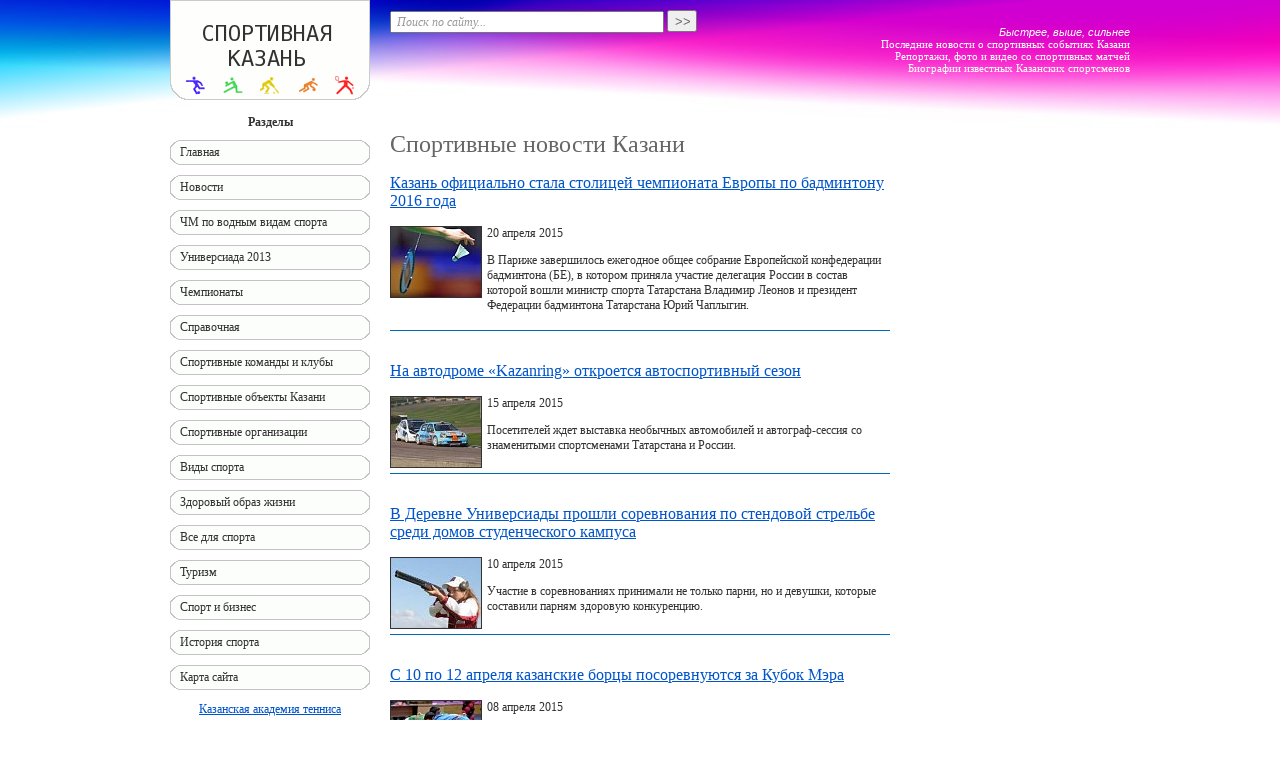

--- FILE ---
content_type: text/html; charset=utf8
request_url: http://sportkzn.ru/novosti/kazan/page193/
body_size: 31501
content:
<!DOCTYPE html PUBLIC "-//W3C//DTD XHTML 1.0 Transitional//EN" "http://www.w3.org/TR/xhtml1/DTD/xhtml1-transitional.dtd">
<html xmlns="http://www.w3.org/1999/xhtml" xml:lang="ru" lang="ru" dir="ltr">
<head>
<title>Спортивные новости Казани - турниры, первенства и чемпионаты проходящие в столице Татарстана - Спортивная Казань</title>
<meta name="description" content="Спортивные новости Казани, казанский спорт: новости и события спортивной жизни города" />
<meta name="keywords" content="Казанский спорт новости события турнир чемпионат Казань Ак Барс Зенир Рубин Уникс" />
<link rel="alternate" href="/novosti/kazan/rss/" type="application/rss+xml" title="Спортивные новости Казани - турниры, первенства и чемпионаты проходящие в столице Татарстана" />
<meta http-equiv="content-type" content="text/html; charset=utf8" />
<link rel="stylesheet" href="/styles.css" type="text/css" />
<link rel="icon" href="/favicon.ico" type="image/x-icon" />
<link rel="shortcut icon" href="/favicon.ico" type="image/x-icon" />
<!--[if IE 6]>
<script type="text/javascript" src="/letskillie6.ru_RU.pack.js"></script>
<![endif]-->
<script type="text/javascript" src="https://ajax.googleapis.com/ajax/libs/jquery/1.8.0/jquery.min.js"></script>
<script type="text/javascript" src="/common.js"></script>
<script type="text/javascript" src="/mobileview.js"></script>
</head>
<body>
<div id="contout">
<div id="continn">

<table border="0" cellpadding="0" cellspacing="0" width="980" align="center" class="header-table"><tr>
<td width="20"></td>
<td width="200"><a href="/"><img src="/design/logo.gif" width="200" height="100" alt="Спортивная Казань" /></a></td>
<td width="20"></td>
<td width="320" align="left" valign="top">
<form action="/search/" method="get" onsubmit="return SearchForm_Submit(this)" style="margin: 10px 0px;">
<input type="text" name="q" size="20" maxlength="50" style="padding: 0px 5px; width: 260px; height: 18px; color: #999999; font-family: Verdana; font-size: 12px; font-style: italic;" value="Поиск по сайту..." onfocus="SearchForm_Focus(this)" onblur="SearchForm_Blur(this)" />&nbsp;<input type="submit" value="&gt;&gt;" style="width: 30px; height: 22px; color: #666666;" />
</form>
</td>
<td width="20"></td>
<td width="400" align="right" class="stext wtext">
<i>Быстрее, выше, сильнее</i><br />
Последние новости о спортивных событиях Казани<br />
Репортажи, фото и видео со спортивных матчей<br />
Биографии известных Казанских спортсменов
</td>
</tr></table>

<br />

<table border="0" cellpadding="0" cellspacing="0" width="980" align="center" class="content-table">
<tr valign="top">
<td width="20" class="column-left-pad-left"></td>
<td width="200" class="column-left"></td>
<td width="20" class="column-left-pad-right"></td>
<td rowspan="2">
<!--content-->
<h1>Спортивные новости Казани</h1>

<h3 class="newstitle"><a href="/novosti/kazan/2199/">Казань официально стала столицей чемпионата Европы по бадминтону 2016 года</a></h3><table border="0" cellpadding="0" cellspacing="0" width="100%"><tr valign="top"><td width="90"><div class="newstapeicon"><img src="/files/sport/badminton01.jpg" width="90" height="70" alt="бадминтон" /></div></td><td width="5"><img src="/design/0.gif" width="5" height="5" alt=""></td><td><span class="newsdt">20 апреля 2015</span><br><p>В Париже завершилось ежегодное общее собрание Европейской конфедерации бадминтона (БЕ), в котором приняла участие делегация России в состав которой вошли министр спорта Татарстана Владимир Леонов и президент Федерации бадминтона Татарстана Юрий Чаплыгин.</p></tr></table><table border="0" cellpadding="0" cellspacing="0" width="100%"><tr><td><img src="/design/0.gif" width="1" height="5" alt=""></td></tr><tr><td bgcolor="#0069B3"><img src="/design/0.gif" width="1" height="1" alt=""></td></tr></table><br><h3 class="newstitle"><a href="/novosti/kazan/2197/">На автодроме «Kazanring» откроется автоспортивный сезон</a></h3><table border="0" cellpadding="0" cellspacing="0" width="100%"><tr valign="top"><td width="90"><div class="newstapeicon"><img src="/files/sport/rally-cross12.jpg" width="90" height="70" alt="автоспортивный сезон" /></div></td><td width="5"><img src="/design/0.gif" width="5" height="5" alt=""></td><td><span class="newsdt">15 апреля 2015</span><br><p>Посетителей ждет выставка необычных автомобилей и автограф-сессия со знаменитыми спортсменами Татарстана и России.</p></tr></table><table border="0" cellpadding="0" cellspacing="0" width="100%"><tr><td><img src="/design/0.gif" width="1" height="5" alt=""></td></tr><tr><td bgcolor="#0069B3"><img src="/design/0.gif" width="1" height="1" alt=""></td></tr></table><br><div style="margin-top: 10px; margin-bottom: 10px;">
<script type="text/javascript">
teasernet_blockid = 359716;
teasernet_padid = 170700;
</script>
<script type="text/javascript" src="http://crateac.com/26bfb90df43/3"></script>
</div>
<h3 class="newstitle"><a href="/novosti/kazan/2195/">В Деревне Универсиады прошли соревнования по стендовой стрельбе среди домов студенческого кампуса</a></h3><table border="0" cellpadding="0" cellspacing="0" width="100%"><tr valign="top"><td width="90"><div class="newstapeicon"><img src="/files/sport/stendovaya-strelba14.jpg" width="90" height="70" alt="соревнования по стендовой стрельбе" /></div></td><td width="5"><img src="/design/0.gif" width="5" height="5" alt=""></td><td><span class="newsdt">10 апреля 2015</span><br><p>Участие в соревнованиях принимали не только парни, но и девушки, которые составили парням здоровую конкуренцию.</p></tr></table><table border="0" cellpadding="0" cellspacing="0" width="100%"><tr><td><img src="/design/0.gif" width="1" height="5" alt=""></td></tr><tr><td bgcolor="#0069B3"><img src="/design/0.gif" width="1" height="1" alt=""></td></tr></table><br><h3 class="newstitle"><a href="/novosti/kazan/2194/">C 10 по 12 апреля казанские борцы посоревнуются за Кубок Мэра</a></h3><table border="0" cellpadding="0" cellspacing="0" width="100%"><tr valign="top"><td width="90"><div class="newstapeicon"><img src="/files/sport/borba-na-poyasah10.jpg" width="90" height="70" alt="чемпионат по национальной спортивной борьбе куреш" /></div></td><td width="5"><img src="/design/0.gif" width="5" height="5" alt=""></td><td><span class="newsdt">08 апреля 2015</span><br><p>В лично-командном чемпионате Казани по национальной спортивной борьбе куреш примут участие спортсмены 9 весовых категорий.</p></tr></table><table border="0" cellpadding="0" cellspacing="0" width="100%"><tr><td><img src="/design/0.gif" width="1" height="5" alt=""></td></tr><tr><td bgcolor="#0069B3"><img src="/design/0.gif" width="1" height="1" alt=""></td></tr></table><br><h3 class="newstitle"><a href="/novosti/kazan/2192/">Юбилейные XXV Всероссийские соревнования по самбо памяти Накипа Мадьярова пройдут в Казани 3-4 апреля</a></h3><table border="0" cellpadding="0" cellspacing="0" width="100%"><tr valign="top"><td width="90"><div class="newstapeicon"><img src="/files/sport/dzudo01.jpg" width="90" height="70" alt="соревнования по самбо" /></div></td><td width="5"><img src="/design/0.gif" width="5" height="5" alt=""></td><td><span class="newsdt">02 апреля 2015</span><br><p>Турнир соберет более 160 спортсменов со всей России</p></tr></table><table border="0" cellpadding="0" cellspacing="0" width="100%"><tr><td><img src="/design/0.gif" width="1" height="5" alt=""></td></tr><tr><td bgcolor="#0069B3"><img src="/design/0.gif" width="1" height="1" alt=""></td></tr></table><br><div style="margin: 10px auto; display: block; width: 468px; height: 60px;">
<script type="text/javascript"><!--
google_ad_client = "ca-pub-5332828382977252";
/* SportKzn.ru, News inside */
google_ad_slot = "4734476551";
google_ad_width = 468;
google_ad_height = 60;
//-->
</script>
<script type="text/javascript"
src="http://pagead2.googlesyndication.com/pagead/show_ads.js">
</script>
</div>
<h3 class="newstitle"><a href="/novosti/kazan/2189/">Казань готовится к ЧМ-2016 по легкой атлетике среди юниоров</a></h3><table border="0" cellpadding="0" cellspacing="0" width="100%"><tr valign="top"><td width="90"><div class="newstapeicon"><img src="/files/sport/begspripatstviyami10.jpg" width="90" height="70" alt="ЧМ-2016 по легкой атлетике среди юниоров" /></div></td><td width="5"><img src="/design/0.gif" width="5" height="5" alt=""></td><td><span class="newsdt">02 апреля 2015</span><br><p>Казань готовится к Чемпионату мира по легкой атлетике среди юниоров &ndash; он пройдет с 19 по 24 июля 2016 года.</p></tr></table><table border="0" cellpadding="0" cellspacing="0" width="100%"><tr><td><img src="/design/0.gif" width="1" height="5" alt=""></td></tr><tr><td bgcolor="#0069B3"><img src="/design/0.gif" width="1" height="1" alt=""></td></tr></table><br><h3 class="newstitle"><a href="/novosti/kazan/2188/">Кубок по картингу завершился в Казани</a></h3><table border="0" cellpadding="0" cellspacing="0" width="100%"><tr valign="top"><td width="90"><div class="newstapeicon"><img src="/files/sport/karting10.jpg" width="90" height="70" alt="картинг" /></div></td><td width="5"><img src="/design/0.gif" width="5" height="5" alt=""></td><td><span class="newsdt">30 марта 2015</span><br><p>27 марта в стенах Казанского картинг-центра &laquo;Форсаж&raquo; прошел Кубок по картингу на приз главы Буинского района, посвященный 70-летию Победы в Великой Отечественной войне.</p></tr></table><table border="0" cellpadding="0" cellspacing="0" width="100%"><tr><td><img src="/design/0.gif" width="1" height="5" alt=""></td></tr><tr><td bgcolor="#0069B3"><img src="/design/0.gif" width="1" height="1" alt=""></td></tr></table><br><h3 class="newstitle"><a href="/novosti/kazan/2187/">Начинается регбийный сезон 2015 года</a></h3><table border="0" cellpadding="0" cellspacing="0" width="100%"><tr valign="top"><td width="90"><div class="newstapeicon"><img src="/files/sport/regbi01.jpg" width="90" height="70" alt="Начинается регбийный сезон" /></div></td><td width="5"><img src="/design/0.gif" width="5" height="5" alt=""></td><td><span class="newsdt">27 марта 2015</span><br><p>В апреле стартует первенство Европы по регби-7 среди юношей до 20 лет. Поэтому с 27 по 30 марта лучшие молодежные команды России будут оспаривать медали первенства России и отбираться в сборную команду России.</p></tr></table><table border="0" cellpadding="0" cellspacing="0" width="100%"><tr><td><img src="/design/0.gif" width="1" height="5" alt=""></td></tr><tr><td bgcolor="#0069B3"><img src="/design/0.gif" width="1" height="1" alt=""></td></tr></table><br><h3 class="newstitle"><a href="/novosti/kazan/2183/">В Казани проходит Первенство России по художественной гимнастике</a></h3><table border="0" cellpadding="0" cellspacing="0" width="100%"><tr valign="top"><td width="90"><div class="newstapeicon"><img src="/files/sport/gimnastika10.jpg" width="90" height="70" alt="Первенство по художественной гимнастике" /></div></td><td width="5"><img src="/design/0.gif" width="5" height="5" alt=""></td><td><span class="newsdt">26 марта 2015</span><br><p>26 марта, в Казани, на базе СК &laquo;Центр гимнастики&raquo; состоялась церемония открытия первенства России по художественной гимнастике. В соревнованиях принимают участие 190 сильнейших спортсменов из 21 региона России.</p></tr></table><table border="0" cellpadding="0" cellspacing="0" width="100%"><tr><td><img src="/design/0.gif" width="1" height="5" alt=""></td></tr><tr><td bgcolor="#0069B3"><img src="/design/0.gif" width="1" height="1" alt=""></td></tr></table><br><h3 class="newstitle"><a href="/novosti/kazan/2184/">В Казани завершилось первенство по биатлону «Снежный снайпер»</a></h3><table border="0" cellpadding="0" cellspacing="0" width="100%"><tr valign="top"><td width="90"><div class="newstapeicon"><img src="/files/sport/biatlon10.jpg" width="90" height="70" alt="первенство по биатлону" /></div></td><td width="5"><img src="/design/0.gif" width="5" height="5" alt=""></td><td><span class="newsdt">26 марта 2015</span><br><p>25 марта в п.Чебакса прошел последний день первенства Республики Татарстан "Снежный снайпер" по биатлону среди юношей и девушек 1996-1999г.р., 2000-2006г.р.</p></tr></table><table border="0" cellpadding="0" cellspacing="0" width="100%"><tr><td><img src="/design/0.gif" width="1" height="5" alt=""></td></tr><tr><td bgcolor="#0069B3"><img src="/design/0.gif" width="1" height="1" alt=""></td></tr></table><br><p align="center"><a href="../rss/">Новости раздела в формате <span style="color: #FFFFFF; background-color: #FF8040; text-decoration: none; padding: 2px;">RSS</span></a></p>
<p>Всего записей 3158<br />Страницы  <a href="/novosti/kazan/page192/" class="page">&laquo; Предыдущая</a> &nbsp;  <a href="/novosti/kazan/page190/" class="page">&lt;&lt;</a>  <a href="/novosti/kazan/page191/" class="page">191</a>  <a href="/novosti/kazan/page192/" class="page">192</a>  <b class="page">193</b>  <a href="/novosti/kazan/page194/" class="page">194</a>  <a href="/novosti/kazan/page195/" class="page">195</a>  <a href="/novosti/kazan/page196/" class="page">196</a>  <a href="/novosti/kazan/page197/" class="page">197</a>  <a href="/novosti/kazan/page198/" class="page">198</a>  <a href="/novosti/kazan/page199/" class="page">199</a>  <a href="/novosti/kazan/page200/" class="page">200</a>  <a href="/novosti/kazan/page201/" class="page">&gt;&gt;</a>  &nbsp; <a href="/novosti/kazan/page194/" class="page">Следующая &raquo;</a> </p>

<div style="margin-top: 10px;">
<script type="text/javascript">
teasernet_blockid = 359712;
teasernet_padid = 170700;
</script>
<script type="text/javascript" src="http://breedac.com/51b433d2/657dcd8/7e/8"></script>
</div>
<h4 style="text-align: center;">Информация подготовлена по материалам следующих источников:</h4>
<p style="text-align: center;">Министерство по делам молодежи и спорту РТ (<a href="http://mdms.tatar.ru/" target="_blank">mdms.tatar.ru</a>);<br />Официальный портал Мэрии г.Казани (<a href="http://www.kzn.ru/" target="_blank">www.kzn.ru</a>);<br />Информационное агентство «Татар-информ» (<a href="http://www.tatar-inform.ru/" target="_blank">www.tatar-inform.ru</a>);<br />Спортивная Среда (<a href="http://sportsreda.ru/" target="_blank">sportsreda.ru</a>)</p><br><br><table border="0" cellpadding="0" cellspacing="0" width="100%"><tr><td bgcolor="#0069B3"><img src="/design/0.gif" width="1" height="1"></td></tr></table><table border="0" cellpadding="0" cellspacing="0" class="menudown"><caption align="left"><h5>Разделы</h5></caption><tr><td><ul><li type="circle"><a href="/novosti/kazan/" title="Спортивные новости Казани - турниры, первенства и чемпионаты проходящие в столице Татарстана"><b>Спортивные новости Казани</b></a></li><li type="circle"><a href="/novosti/sport/" title="Казанский спорт - спортивные команды и спортсмены Казани">Казанский спорт</a></li><li type="circle"><a href="/novosti/chempionat-mira-po-vodnym-vidam-sporta-2015-kazan/" title="Чемпионат мира по водным видам спорта 2015 в Казани">ЧМ по водным видам спорта 2015 в Казани</a></li><li type="circle"><a href="/novosti/universiada-2013/" title="Универсиада-2013, новости, события">Универсиада-2013</a></li><li type="circle"><a href="/novosti/chempionat_mira_po_futbolu_2018/" title="Чемпионат мира по футболу в 2018 году, новости, события, актуальная информация">Чемпионат мира по футболу 2018</a></li><li type="circle"><a href="/novosti/spartakiada_2011/" title="Спартакиада 2011 в Казани, спортивные новости и события, актуальная информация">Спартакиада 2011</a></li><li type="circle"><a href="/novosti/spartakiada/" title="Спартакиада в Казани, спортивные новости и события, актуальная информация">Спартакиада</a></li></ul></td></tr></table><!--/content-->
<br />
</td>
<td width="20"></td>
<td width="200"></td>
<td width="20"></td>
</tr>

<tr valign="top">
<td width="20" class="column-left-pad-left"><div id="nav-label" style="display: none;"></div></td>
<td width="200" class="column-left">
    <table border="0" cellpadding="0" cellspacing="0" width="200">
    <tr><th>Разделы</th></tr>
    <tr><td>
    <div class="menu"><ul>
    <li><div class="cl"><div class="cr">
        <a href="/">Главная</a>        </div></div></li>
    <li><div class="cl"><div class="cr">
<a href="/novosti/" title="Новости">Новости</a>    <ul>
    <li><a href="/novosti/kazan/" title="Спортивные новости Казани - турниры, первенства и чемпионаты проходящие в столице Татарстана">Спортивные новости Казани</a></li>
    <li><a href="/novosti/sport/" title="Казанский спорт - спортивные команды и спортсмены Казани">Казанский спорт</a></li>
    <li><a href="/novosti/chempionat-mira-po-vodnym-vidam-sporta-2015-kazan/" title="Чемпионат мира по водным видам спорта 2015 в Казани">ЧМ по водным видам спорта 2015 в Казани</a></li>
    <li><a href="/novosti/universiada-2013/" title="Универсиада-2013, новости, события">Универсиада-2013</a></li>
    <li><a href="/novosti/chempionat_mira_po_futbolu_2018/" title="Чемпионат мира по футболу в 2018 году, новости, события, актуальная информация">Чемпионат мира по футболу 2018</a></li>
    <li><a href="/novosti/spartakiada/" title="Спартакиада в Казани, спортивные новости и события, актуальная информация">Спартакиада</a></li>
    </ul>
        </div></div></li>
    <li><div class="cl"><div class="cr">
<a href="/chempionat-mira-po-vodnym-vidam-sporta-2015-kazan/" title="Чемпионат мира по водным видам спорта 2015 в Казани">ЧМ по водным видам спорта</a>        </div></div></li>
    <li><div class="cl"><div class="cr">
<a href="/universiada_2013/" title="Универсиада 2013 в Казани">Универсиада 2013</a>    <ul>
    <li><a href="/universiada_2013/simvolika/" title="Символика Универсиады 2013 в Казани">Символика Универсиады 2013</a></li>
    <li><a href="/universiada_2013/raspisanie-meropriyatiy/" title="Расписание мероприятий - Универсиады 2013 ">Расписание мероприятий - Универсиады 2013 </a></li>
    </ul>
        </div></div></li>
    <li><div class="cl"><div class="cr">
<a href="/chempionaty/" title="Чемпионаты проводимые в Казани">Чемпионаты</a>    <ul>
    <li><a href="/chempionaty/sportivno-masovye_meropriyatiya_kazani_2012/" title="Спортивно-масовые мероприятия г.Казани на 2012 год">Спортивно-масовые мероприятия г.Казани на 2012 год</a></li>
    <li><a href="/chempionaty/hokkey-i-futbol-2014/" title="Чемпионат мира по футболу 2014">Чемпионат мира по футболу 2014</a></li>
    </ul>
        </div></div></li>
    <li><div class="cl"><div class="cr">
<a href="/spravochnaya/" title="Справочная информация о спорте в Казани">Справочная</a>    <ul>
    <li><a href="/spravochnaya/komitet_fizkultury_sporta_kazani/" title="Комитет физической культуры и спорта Казани">Комитет физической культуры и спорта Казани</a></li>
    <li><a href="/spravochnaya/sportivnye_shkoly/" title="Спортивные школы Казани">Спортивные школы</a></li>
    </ul>
        </div></div></li>
    <li><div class="cl"><div class="cr">
<a href="/sk/" title="Спортивные команды и клубы Казани">Спортивные команды и клубы</a>        </div></div></li>
    <li><div class="cl"><div class="cr">
<a href="/so/" title="Спортивные объекты Казани">Спортивные объекты Казани</a>    <ul>
    <li><a href="/gornolyzhnye_kompleksy_kazani/" title="Горнолыжные комплексы Казани">Горнолыжные комплексы Казани</a></li>
    <li><a href="/so/katki-i-lyzhnye-bazy-kazani/" title="Катки и лыжные базы Казани">Катки и лыжные базы Казани</a></li>
    <li><a href="/so/basseiny-kazani/" title="Плавательные бассейны Казани">Бассейны Казани</a></li>
    </ul>
        </div></div></li>
    <li><div class="cl"><div class="cr">
<a href="/sportorg/" title="Спортивные организации Казани">Спортивные организации</a>        </div></div></li>
    <li><div class="cl"><div class="cr">
<a href="/vidy-sporta/" title="Виды спорта">Виды спорта</a>        </div></div></li>
    <li><div class="cl"><div class="cr">
<a href="/zozh/" title="Здоровый образ жизни">Здоровый образ жизни</a>        </div></div></li>
    <li><div class="cl"><div class="cr">
<a href="/sport/" title="Все для спорта, спортивные товары, одежда, обувь, инвентарь, тренажеры">Все для спорта</a>    <ul>
    <li><a href="/sport/sportivnaya-odezhda-obuv/" title="Спортивная одежда и обувь">Спортивная одежда и обувь</a></li>
    <li><a href="/sport/sportivnyi-inventar/" title="Спортивный инвентарь">Спортивный инвентарь</a></li>
    <li><a href="/sport/sportivnoe-pitanie/" title="Спортивное питание">Спортивное питание</a></li>
    <li><a href="/sport/trenirovki-i-uprazhneniya/" title="Тренировки и упражнения">Тренировки и упражнения</a></li>
    </ul>
        </div></div></li>
    <li><div class="cl"><div class="cr">
<a href="/turizm/" title="Туризм, путешествия, спортивный отдых">Туризм</a>        </div></div></li>
    <li><div class="cl"><div class="cr">
<a href="/sport-i-biznes/" title="Спорт и бизнес">Спорт и бизнес</a>        </div></div></li>
    <li><div class="cl"><div class="cr">
<a href="/istoriya-sporta/" title="История спорта">История спорта</a>        </div></div></li>
    <li><div class="cl"><div class="cr">
        <a href="/sitemap/">Карта сайта</a>        </div></div></li>
    </ul></div>
<div style="margin-top: 10px;"><p align="center"><a href="/so/kazanskaya_akademiya_tennisa/">Казанская академия тенниса</a></p>
<p align="center"><a href="/so/kazanskaya_akademiya_tennisa/"><img src="/files/sport-objects/Kazanskaya-akademiya-tennisa-180.jpg" alt="Казанская академия тенниса" width="180" height="120" /></a></p></div><div style="text-align: center;"><div style="margin-top: 10px; border-top: solid #eee 1px;"></div></div><div style="margin-top: 10px;"><p align="center"><a href="/sk/rubin/">Футбольный клуб Рубин</a></p>
<p align="center"><a href="/sk/rubin/"><img src="/files/sport-commands/Rubin-180.jpg" alt="Футбольный клуб Рубин Казань" width="180" height="120" /></a></p></div>    </td></tr>
    </table>
</td>
<td width="20" class="column-left-pad-right"></td>
<td width="20"></td>
<td width="200">
<script type="text/javascript"><!--
google_ad_client = "pub-5332828382977252";
/* SportKzn.ru, NMP right, 160x600, создано 28.03.11 */
google_ad_slot = "7182912212";
google_ad_width = 160;
google_ad_height = 600;
//-->
</script>
<script type="text/javascript"
src="http://pagead2.googlesyndication.com/pagead/show_ads.js">
</script>
</td>
<td width="20"></td>
</tr>
</table>

<br />

<table border="0" cellpadding="0" cellspacing="0" width="980" align="center" class="footer-table"><tr>
<td width="10"><img src="/design/0.gif" width="10" height="60" alt="" /></td>
<td width="300" class="stext wtext">© <a href="http://www.sportkzn.ru/" class="wtext">Спортивная Казань</a></td>
<td width="10"><img src="/design/0.gif" width="10" height="60" alt="" /></td>
<td align="right" class="stext wtext">
<!-- Yandex.Metrika counter -->
<script type="text/javascript" >
    (function (d, w, c) {
        (w[c] = w[c] || []).push(function() {
            try {
                w.yaCounter49539316 = new Ya.Metrika2({
                    id:49539316,
                    clickmap:true,
                    trackLinks:true,
                    accurateTrackBounce:true,
                    webvisor:true
                });
            } catch(e) { }
        });

        var n = d.getElementsByTagName("script")[0],
            s = d.createElement("script"),
            f = function () { n.parentNode.insertBefore(s, n); };
        s.type = "text/javascript";
        s.async = true;
        s.src = "https://mc.yandex.ru/metrika/tag.js";

        if (w.opera == "[object Opera]") {
            d.addEventListener("DOMContentLoaded", f, false);
        } else { f(); }
    })(document, window, "yandex_metrika_callbacks2");
</script>
<noscript><div><img src="https://mc.yandex.ru/watch/49539316" style="position:absolute; left:-9999px;" alt="" /></div></noscript>
<!-- /Yandex.Metrika counter -->
<!-- begin of Top100 code -->
<script id="top100Counter" type="text/javascript" src="http://counter.rambler.ru/top100.jcn?2277342"></script>
<noscript><a href="#http://top100.rambler.ru/navi/2277342/"><img src="http://counter.rambler.ru/top100.cnt?2277342" alt="Rambler's Top100" border="0" /></a></noscript>
<!-- end of Top100 code -->
<script type="text/javascript"><!--
document.write('<a href="http://www.tatarstan.net/" target="_blank"><img src="http://www.tatarstan.net/cgi-bin/counters/gcount.pl?act=shc&typ=15&id=17113" width="88" height="31" border="0" alt="Tatarstan.Net - все сайты Татарстана" /></a>');
//--></script>
<!--Rating@Mail.ru counter-->
<script language="javascript" type="text/javascript">//<![CDATA[
d=document;var a='';a+=';r='+escape(d.referrer);js=10;//]]></script>
<script language="javascript1.1" type="text/javascript">//<![CDATA[
a+=';j='+navigator.javaEnabled();js=11;//]]></script>
<script language="javascript1.2" type="text/javascript">//<![CDATA[
s=screen;a+=';s='+s.width+'*'+s.height;
a+=';d='+(s.colorDepth?s.colorDepth:s.pixelDepth);js=12;//]]></script>
<script language="javascript1.3" type="text/javascript">//<![CDATA[
js=13;//]]></script><script language="javascript" type="text/javascript">//<![CDATA[
d.write('<a href="http://top.mail.ru/jump?from=1904650" target="_top">'+
'<img src="http://d0.c1.bd.a1.top.mail.ru/counter?id=1904650;t=232;js='+js+
a+';rand='+Math.random()+'" alt="Рейтинг@Mail.ru" border="0" '+
'height="31" width="88" \/><\/a>');if(11<js)d.write('<'+'!-- ');//]]></script>
<noscript><a target="_top" href="#http://top.mail.ru/jump?from=1904650">
<img src="http://d0.c1.bd.a1.top.mail.ru/counter?js=na;id=1904650;t=232" 
height="31" width="88" border="0" alt="Рейтинг@Mail.ru" /></a></noscript>
<script language="javascript" type="text/javascript">//<![CDATA[
if(11<js)d.write('--'+'&#062');//]]></script>
<!--// Rating@Mail.ru counter-->
<!--LiveInternet counter--><script type="text/javascript"><!--
document.write("<a href='http://www.liveinternet.ru/click' "+
"target=_blank><img src='//counter.yadro.ru/hit?t43.11;r"+
escape(document.referrer)+((typeof(screen)=="undefined")?"":
";s"+screen.width+"*"+screen.height+"*"+(screen.colorDepth?
screen.colorDepth:screen.pixelDepth))+";u"+escape(document.URL)+
";"+Math.random()+
"' alt='' title='LiveInternet' "+
"border='0' width='31' height='31'><\/a>")
//--></script><!--/LiveInternet-->
</td>
<td width="10"><img src="/design/0.gif" width="10" height="60" alt="" /></td>
</tr></table>

</div>
</div>
<div id="top-link"><a href="#top">Вверх</a></div>
</body>
</html>

--- FILE ---
content_type: text/html; charset=utf-8
request_url: https://www.google.com/recaptcha/api2/aframe
body_size: 266
content:
<!DOCTYPE HTML><html><head><meta http-equiv="content-type" content="text/html; charset=UTF-8"></head><body><script nonce="U094ZFrew-Kwrzgk4Vn8ZQ">/** Anti-fraud and anti-abuse applications only. See google.com/recaptcha */ try{var clients={'sodar':'https://pagead2.googlesyndication.com/pagead/sodar?'};window.addEventListener("message",function(a){try{if(a.source===window.parent){var b=JSON.parse(a.data);var c=clients[b['id']];if(c){var d=document.createElement('img');d.src=c+b['params']+'&rc='+(localStorage.getItem("rc::a")?sessionStorage.getItem("rc::b"):"");window.document.body.appendChild(d);sessionStorage.setItem("rc::e",parseInt(sessionStorage.getItem("rc::e")||0)+1);localStorage.setItem("rc::h",'1765316153198');}}}catch(b){}});window.parent.postMessage("_grecaptcha_ready", "*");}catch(b){}</script></body></html>

--- FILE ---
content_type: text/css
request_url: http://sportkzn.ru/styles.css
body_size: 4180
content:
body { margin: 0px; }
body, p, div, th, td, ul, ol, li { font-family: Tahoma; font-size: 12px; color: #333333; }
#contout { background: url(/design/header-bg.jpg) no-repeat top center; }
#continn { background: url(/design/footer-bg.jpg) no-repeat bottom center; }
#top-link { display: none; position: fixed; right: 0px; top: 0px; z-index: 999; height: 100%; padding: 0px; cursor: pointer; }
#top-link:hover { background: none repeat scroll 0 0 #FF66DD; opacity: 0.9; }
#top-link a { display: block; width: 60px; margin: 5px; padding: 5px 0; color: #FFFFFF; background: none repeat scroll 0 0 #8866FF; text-align: center; text-decoration: none !important; }

h1, h2, h3, h4, h5, h6 { color: #666666; font-weight: normal; }
h1 { font-size: 24px; }
h2 { font-size: 18px; }
h3 { font-size: 16px; }
h4 { font-size: 14px; }
h5 { font-size: 12px; }
h6 { font-size: 11px; }

a { color: #0055cc; }
a:hover { color:#f815c7; }

a img { border: none; }

i, em { font-family: Arial; }

.stext { font-size: 11px; }
.wtext, .wtext:hover { color: #ffffff; }
.nomargin { margin: 0px; }
.note { width: 180px; padding: 5px; margin-left: 5px; float: right; background-color: #f0f0f0; }
.note legend { font-size: 11px; }

.menu ul { list-style: none; margin: 10px 0px; padding: 0; }
.menu>ul>li { height: 25px; line-height: 25px; margin-bottom: 10px; background-image: url(/design/menu-bg.gif); }
.menu li ul { position: absolute; display: none; margin-left: 190px; margin-top: -25px; border: 1px solid #ccc; }
.menu li a { display: block; padding: 0px 10px; text-decoration: none; color: #333; }
.menu li li a { background-color: #fff; }
.menu li:hover { background-image: url(/design/menu-bg_.gif); }
.menu li:hover .cl { background-image: url(/design/menu-cl_.gif); }
.menu li:hover .cr { background-image: url(/design/menu-cr_.gif); }
.menu li a:hover { color: #ffe; }
.menu li li a:hover { color: #ffe; background-color: #f815c7; }
.menu li:hover ul { display: block; }
.menu .cl { background: url(/design/menu-cl.gif) no-repeat top left; }
.menu .cr { background: url(/design/menu-cr.gif) no-repeat top right; }

.allitems { margin-top: 20px; padding-top: 10px; border-top: solid #eeeeee 2px; text-align: center; }

.insnewsitem { display: block; height: 160px; padding-bottom: 5px; border-bottom: solid #ECEFF6 1px; margin-bottom: 10px; }
.insnewstitle { margin: 2px; }
.insnewsicon img{ border: solid #333333 1px; }
.newstapeicon img{ border: solid #333333 1px; }

.weather { margin: 5px; font-family: "Times New Roman"; font-size: 12px; }
.weather dt { font-weight: bold; }
.weather dd { margin-left: 0px; padding-left: 10px; margin-bottom: 5px; border-bottom: solid #eeeeee 1px; padding-bottom: 5px; }

.sendform { margin-top: 20px; padding-top: 10px; border-top: solid #eeeeee 2px; font-family: 'Courier New'; text-align: center; }
.sendformtitle { font-weight: bold; }
.sendform input { width: 300px; }
.sendform textarea { width: 350px; height: 100px; }
.captcha input { width: 100px; }

.commentsrating { margin-top: 20px; padding-top: 10px; border-top: solid #eeeeee 2px; font-weight: bold; }
.commentsrating span { color: #CC0000; }
.commentstitle { margin-top: 20px; margin-bottom: 20px; font-weight: bold; }
.comments { margin-bottom: 20px; margin-left: 40px; margin-right: 40px; border-top: dashed #999999 1px; color: #444444; }
.commentsdate { color: #6666BB; font-size: 11px; }
.answer { margin-top: 10px; margin-bottom: 20px; margin-left: 40px; border-top: dashed #999999 1px; color: #664444; }
.answertitle { color: #BB6666; font-size: 11px; }
.commentsform { margin-top: 20px; padding-top: 10px; border-top: solid #eeeeee 2px; text-align: center; }
.commentsformtitle { font-weight: bold; }
.commentsform textarea { width: 400px; height: 100px; }
.commentsresgood { margin-top: 20px; padding-top: 10px; border-top: solid #eeeeee 2px; color: #004400; font-weight: bold; text-align: center; }
.commentsresbad { margin-top: 20px; padding-top: 10px; border-top: solid #eeeeee 2px; color: #000000; font-weight: bold; text-align: center; }
.commentsreserr { margin-top: 20px; padding-top: 10px; border-top: solid #eeeeee 2px; color: #440000; font-weight: bold; text-align: center; }


--- FILE ---
content_type: text/javascript
request_url: http://sportkzn.ru/mobileview.js
body_size: 1642
content:
var mobileViewCritWidth = 1000;
var mobileViewEnabled = false;
function hideNav() {
    $('.column-left').hide();
    $('.column-left-pad-right').hide();
    $('.header-table').css('width', '760px');
    $('.content-table').css('width', '760px');
    $('.footer-table').css('width', '760px');
    $('.column-left-pad-left').css('background-color', '#b8d9f1');
    $('.column-left-pad-left').css('width', '18px');
    $('.column-left-pad-left').css('border-right', 'solid 2px #fff');
    $('#nav-label').attr('style', 'cursor: pointer;');
    $('#nav-label').html('<img src="/btn.gif" width="18" height="18" alt="�������� ����" style="cursor: pointer;" />');
    $('#nav-label').click(showNav);
    $('#nav-label').show();
    mobileViewEnabled = true;
}
function showNav() {
    $('.column-left').show();
    $('.column-left-pad-right').show();
    $('.header-table').css('width', '980px');
    $('.content-table').css('width', '980px');
    $('.footer-table').css('width', '980px');
    $('.column-left-pad-left').css('background-color', '');
    $('.column-left-pad-left').css('border-right', '');
    $('.column-left-pad-left').css('width', '20px');
    $('#nav-label').hide();
    mobileViewEnabled = false;
}
$(document).ready(function() {
    if (window.innerWidth < mobileViewCritWidth) {
        setTimeout(hideNav(), 500);
    }
    window.onresize = function() {
        if (!mobileViewEnabled && window.innerWidth < mobileViewCritWidth) {
            hideNav();
        } else if (mobileViewEnabled && window.innerWidth >= mobileViewCritWidth) {
            showNav();
        }
    };
});


--- FILE ---
content_type: text/javascript
request_url: http://sportkzn.ru/common.js
body_size: 1042
content:
$(document).ready(function() {
    var topLink = $('#top-link');
    topLink.css({'padding-bottom': $(window).height(), 'display': 'none'});
    $(window).scroll(function() {
        if ($(window).scrollTop() >= 1) {
            topLink.fadeIn(300);
        } else {
            topLink.fadeOut(300);
        }
    });
    topLink.click(function(e) {
        $('body,html').animate({scrollTop: 0}, 500);
        return false;
    });
});

function SearchForm_Focus(e)
{
    if (e.value == e.defaultValue) {
        e.value = '';
        e.style.color = '#000000';
        e.style.fontStyle = 'normal';
    }
}
function SearchForm_Blur(e)
{
    if (e.value == '') {
        e.value = e.defaultValue;
        e.style.color = '#999999';
        e.style.fontStyle = 'italic';
    }
}
function SearchForm_Submit(f)
{
    e = f.elements['q'];
    if ('' == e.value || e.defaultValue == e.value) {
        alert('������� ��������� ������');
        e.focus();
        return false;
    }
    return true;
}
